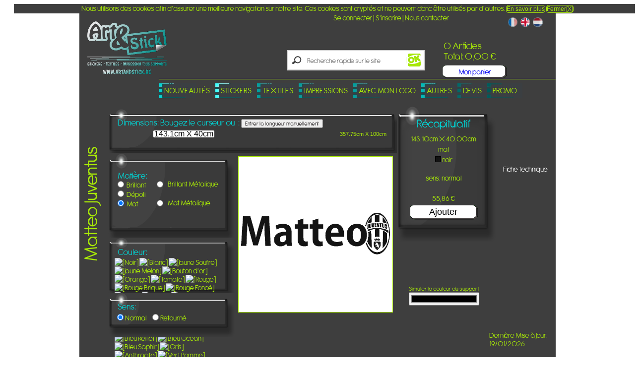

--- FILE ---
content_type: text/html; charset=windows-1252
request_url: https://www.artandstick.be/custom.php5?ref=333736332c20393030303030&n=Matteo+Juventus
body_size: 11103
content:
<!DOCTYPE html>
<html xmlns="http://www.w3.org/1999/xhtml" xml:lang="fr" lang="fr">
<head>
<title>Stickers Matteo Juventus - Art & Stick</title>
<meta name="description" content="Des milliers de stickers muraux décoratifs personnalisables (70 couleurs, ...). Stickers de haute qualité. Fabrication en Belgique<br>" /> 
<meta name="keywords" content="boy, garcon, foot, football, juventus, matteo, prenom, perdu, autocollant, sticker, wallsticker, adaptable, modifiable, personnalisable, personnalisation, sur-mesure,  stickers, sticker, Stickers Muraux, autocollant, autocollants, adhésifs, adhésif, Sticker mural, Wall stickers, décoration murale,  stickers enfants, stickers cuisine, stickers salle de bain, stickers malin, stikers, lettrage, tuning, stencil, pochoir, decoration, sur mesure,scrapastrophe,devis gratuit, carterie, Loisirs créatifs, Design, Cadre, Craft " /> 
<meta name="author" lang="fr" content="Art&amp;Stick" />
<meta name="Reply-to" content="info@artandstick.be" />
<meta name="Robots" content="All" /> 
<meta name="Revisit-after" content="10" />
<meta http-equiv="Content-Type" content="text/html; charset=windows-1252" />
<meta name="Updowner-verification" content="b2d44a639383789335c6f2399331e0d4" />
<meta name="wot-verification" content="62abef8af5336027fc8e"/>
<link rel="shortcut icon" type="image/x-icon"  href="favicon.ico" />
<link rel="apple-touch-icon" sizes="120x120" href="/apple-touch-icon-120x120-precomposed.png" />
<link rel="apple-touch-icon" sizes="152x152" href="/apple-touch-icon-152x152-precomposed.png" />
<link rel="stylesheet" href="\asfont.css" type="text/css" media="screen" /><!-- Mozilla/5.0 (Macintosh; Intel Mac OS X 10_15_7) AppleWebKit/537.36 (KHTML, like Gecko) Chrome/131.0.0.0 Safari/537.36; ClaudeBot/1.0; +claudebot@anthropic.com) -->
<!-- Chrome -->
<link rel="stylesheet" href="as.css?dbq" type="text/css" media="screen" /><link type="text/css" href="/slider/css/skitter.styles.css" media="all" rel="stylesheet" />
<!-- Meta Pixel Code -->
<script>
!function(f,b,e,v,n,t,s)
{if(f.fbq)return;n=f.fbq=function(){n.callMethod?
n.callMethod.apply(n,arguments):n.queue.push(arguments)};
if(!f._fbq)f._fbq=n;n.push=n;n.loaded=!0;n.version='2.0';
n.queue=[];t=b.createElement(e);t.async=!0;
t.src=v;s=b.getElementsByTagName(e)[0];
s.parentNode.insertBefore(t,s)}(window, document,'script',
'https://connect.facebook.net/en_US/fbevents.js');
fbq('init', '851144639660170');
fbq('track', 'PageView');
</script>
<noscript><img height="1" width="1" style="display:none"
src="https://www.facebook.com/tr?id=851144639660170&ev=PageView&noscript=1"
/></noscript>
<!-- End Meta Pixel Code -->
</head><script  type="text/javascript" src="js/jquery-1.7.1.js"></script>
<script  type="text/javascript" src="js/jshashtable-2.1_src.js"></script>
<script  type="text/javascript" src="js/jquery.numberformatter-1.2.3.js"></script>
<script  type="text/javascript" src="js/tmpl.js"></script>
<script  type="text/javascript" src="js/jquery.dependClass-0.1.js"></script>
<script  type="text/javascript" src="js/draggable-0.1.js"></script>
<script type="text/javascript" src="js/jquery.slider.js"></script>


<script  type="text/javascript" src="/slideShow.js?17" ></script>
<script async type="text/javascript" src="/calendarDateInput.js" ></script>
<script async type="text/javascript" src="/image.js" ></script>
<script async type="text/javascript" src="artandstick2.js?dbq" ></script>
<script type="text/JavaScript" src="/slider.js" ></script>
<script async  type="text/JavaScript" src="/ModalPopups.js" ></script>
<!--[if lt IE 9]><script async src="https://html5shiv.googlecode.com/svn/trunk/html5.js"></script><script async type="text/javascript" src="/selectivizr.js"></script><![endif]--><script type="text/javascript">
var _gaq = _gaq || [];
_gaq.push(['_setAccount', 'UA-27365405-1']);
_gaq.push(['_setDomainName', 'artandstick.be']);
_gaq.push(['_setAllowLinker', true]);
_gaq.push(['_trackPageview']);
(function() {
	var ga = document.createElement('script'); ga.type = 'text/javascript'; ga.async = true;
    ga.src = ('https:' == document.location.protocol ? 'https://ssl' : 'http://www') + '.google-analytics.com/ga.js';
    var s = document.getElementsByTagName('script')[0]; s.parentNode.insertBefore(ga, s);
  })();
</script>
<!-- Global site tag (gtag.js) - Google Analytics -->
<script async src="https://www.googletagmanager.com/gtag/js?id=G-E6EWV440GR"></script>
<script>
	window.dataLayer = window.dataLayer || [];
	function gtag(){dataLayer.push(arguments);}
	gtag('js', new Date());
	gtag('config', 'G-E6EWV440GR');
</script>
<script src="https://apis.google.com/js/platform.js" async defer>
</script>
<script type="text/javascript">
	function noRightClick(){
		return false;
	}
</script>



<body ><div id="warncookies">
Nous utilisons des cookies afin d'assurer une meilleure navigation sur notre site. Ces cookies sont cryptés et ne peuvent donc être utilisés par d'autres.
<a class="small_internal_button" onclick="javascript:AS_knowMoreCookieFR();" href=".">En savoir plus</a>
<a class="small_internal_button" onclick="javascript:AS_setCookie('artandstick_cookies_warning_shown', '1', '5000');document.getElementById('warncookies').style.display = 'none';" href=".">Fermer[X]</a>
</div>
<script type="text/javascript">
<!-- ++EASTER__2022++ -->
<!-- ?x?  -->
<!-- ?xx? 1 -->
<!-- ?xx? 2 -->
<!-- ?xx? 3 -->
<!-- ?xx? 6 -->
<!-- ?xx? 10 -->
showPromo2();


document.documentElement.oncontextmenu=noRightClick;
</script>

<div id="fb-root"></div>
<script async defer crossorigin="anonymous" src="https://connect.facebook.net/fr_FR/sdk.js#xfbml=1&version=v3.2"></script>

<div id="extraspan"><span id="EXTRA"> &nbsp;</span></div>
<div id="mainas">
<div id="mainlogo">
<a href="index.php5">
<img src="AS2022-300.gif" alt="Logo Art&amp;Stick - Stickers"/>
</a>
</div>
<div id="mainsearch">
</div>
<div id="maintitle">
</div>
<div id="menu-as"><div id="gkMainMenu"><nav class="gkMenu"><ul class="gkmenu level0"><li  class=" haschild" id="menunouveautes"><a href="wshop.php5?cat=17&amp;catn=Nouveautes"  class=" haschild menunouveautes" id="menu0" title="Nouveautés">Nouveautés</a></li><li  class=" haschild" id="menustickersT"><a href="#"  class=" haschild menustickersT" id="menu1" title="Stickers">Stickers</a><div class="childcontent"><div class="childcontent-inner"><div class="gkcol  first"><ul class="gkmenu level1"><li  class="first group"><div class="group"><header class="menustickersT"><a href="#"  class=" first group menustickersT" id="menu1_0" title="Par thème">Par thème</a></header><div class="gk-group-content"><ul class="gkmenu level1"><li  class="first"><a href="bytheme?ID=14"  class=" first" id="menu425" title="Prénom">Prénom</a><div class="childcontent_x"><div class="childcontent-inner"><div class="gkcol first"><ul class="gkmenu level1"><li class="first group"><div class="group"><div class="gk-group-content"><ul class="gkmenu level1"><li  class="first"><a href="bytheme?ID=140066"  class=" first" id="menu426" title="Graffiti">Graffiti</a></li><li><a href="bytheme?ID=140067"  class=" first" id="menu427" title="Papillons">Papillons</a></li><li><a href="bytheme?ID=140068"  class=" first" id="menu428" title="Cartoon">Cartoon</a></li><li><a href="bytheme?ID=140069"  class=" first" id="menu429" title="Sport">Sport</a></li><li><a href="bytheme?ID=140070"  class=" first" id="menu430" title="Animaux">Animaux</a></li><li><a href="bytheme?ID=140072"  class=" first" id="menu431" title="Script">Script</a></li><li><a href="bytheme?ID=140079"  class=" first" id="menu432" title="Musique">Musique</a></li><li><a href="bytheme?ID=140090"  class=" first" id="menu433" title="Ville">Ville</a></li><li><a href="bytheme?ID=140091"  class=" first" id="menu434" title="Ethimologie">Ethimologie</a></li><li><a href="bytheme?ID=140071"  class=" first" id="menu435" title="Autre">Autre</a></li></ul></div></div></li></ul></div></div></div></li><li><a href="bytheme?ID=16"  class=" first" id="menu436" title="Autour du monde">Autour du monde</a><div class="childcontent_x"><div class="childcontent-inner"><div class="gkcol first"><ul class="gkmenu level1"><li class="first group"><div class="group"><div class="gk-group-content"><ul class="gkmenu level1"><li  class="first"><a href="bytheme?ID=160017"  class=" first" id="menu437" title="Londres">Londres</a></li><li><a href="bytheme?ID=160018"  class=" first" id="menu438" title="New York">New York</a></li><li><a href="bytheme?ID=160019"  class=" first" id="menu439" title="Paris">Paris</a></li><li><a href="bytheme?ID=160020"  class=" first" id="menu440" title="Bruxelles">Bruxelles</a></li><li><a href="bytheme?ID=160021"  class=" first" id="menu441" title="Italie">Italie</a></li><li><a href="bytheme?ID=160022"  class=" first" id="menu442" title="Afrique">Afrique</a></li><li><a href="bytheme?ID=160023"  class=" first" id="menu443" title="Asie">Asie</a></li><li><a href="bytheme?ID=160024"  class=" first" id="menu444" title="Autre">Autre</a></li></ul></div></div></li></ul></div></div></div></li><li><a href="bytheme?ID=2"  class=" first" id="menu445" title="Animaux">Animaux</a><div class="childcontent_x"><div class="childcontent-inner"><div class="gkcol first"><ul class="gkmenu level1"><li class="first group"><div class="group"><div class="gk-group-content"><ul class="gkmenu level1"><li  class="first"><a href="bytheme?ID=20001"  class=" first" id="menu446" title="Chevaux">Chevaux</a></li><li><a href="bytheme?ID=20002"  class=" first" id="menu447" title="Chiens">Chiens</a></li><li><a href="bytheme?ID=20003"  class=" first" id="menu448" title="Chats">Chats</a></li><li><a href="bytheme?ID=20004"  class=" first" id="menu449" title="Oiseaux">Oiseaux</a></li><li><a href="bytheme?ID=20025"  class=" first" id="menu450" title="Jungle">Jungle</a></li><li><a href="bytheme?ID=20016"  class=" first" id="menu451" title="Papillons">Papillons</a></li><li><a href="bytheme?ID=20055"  class=" first" id="menu452" title="Aquatique">Aquatique</a></li><li><a href="bytheme?ID=20080"  class=" first" id="menu453" title="Dinosaure">Dinosaure</a></li><li><a href="bytheme?ID=20005"  class=" first" id="menu454" title="Autres">Autres</a></li></ul></div></div></li></ul></div></div></div></li><li><a href="bytheme?ID=3"  class=" first" id="menu455" title="Amour">Amour</a></li><li><a href="bytheme?ID=4"  class=" first" id="menu456" title="Sport">Sport</a><div class="childcontent_x"><div class="childcontent-inner"><div class="gkcol first"><ul class="gkmenu level1"><li class="first group"><div class="group"><div class="gk-group-content"><ul class="gkmenu level1"><li  class="first"><a href="bytheme?ID=40006"  class=" first" id="menu457" title="Football">Football</a></li><li><a href="bytheme?ID=40007"  class=" first" id="menu458" title="Basketball">Basketball</a></li><li><a href="bytheme?ID=40008"  class=" first" id="menu459" title="Tennis">Tennis</a></li><li><a href="bytheme?ID=40009"  class=" first" id="menu460" title="Danse">Danse</a></li><li><a href="bytheme?ID=40026"  class=" first" id="menu461" title="Skate/Surf/Ski">Skate/Surf/Ski</a></li><li><a href="bytheme?ID=40010"  class=" first" id="menu462" title="Autres">Autres</a></li></ul></div></div></li></ul></div></div></div></li><li><a href="bytheme?ID=17"  class=" first" id="menu463" title="Cuisine">Cuisine</a><div class="childcontent_x"><div class="childcontent-inner"><div class="gkcol first"><ul class="gkmenu level1"><li class="first group"><div class="group"><div class="gk-group-content"><ul class="gkmenu level1"><li  class="first"><a href="bytheme?ID=170027"  class=" first" id="menu464" title="Ustensiles">Ustensiles</a></li><li><a href="bytheme?ID=170028"  class=" first" id="menu465" title="Aliments">Aliments</a></li><li><a href="bytheme?ID=170073"  class=" first" id="menu466" title="Boisson">Boisson</a></li><li><a href="bytheme?ID=170075"  class=" first" id="menu467" title="Recette">Recette</a></li><li><a href="bytheme?ID=170029"  class=" first" id="menu468" title="Autre">Autre</a></li></ul></div></div></li></ul></div></div></div></li><li><a href="bytheme?ID=18"  class=" first" id="menu469" title="Musique/Cinéma/jeux">Musique/Cinéma/jeux</a></li><li><a href="bytheme?ID=19"  class=" first" id="menu470" title="Déco">Déco</a><div class="childcontent_x"><div class="childcontent-inner"><div class="gkcol first"><ul class="gkmenu level1"><li class="first group"><div class="group"><div class="gk-group-content"><ul class="gkmenu level1"><li  class="first"><a href="bytheme?ID=190036"  class=" first" id="menu471" title="Luminaire">Luminaire</a></li><li><a href="bytheme?ID=190037"  class=" first" id="menu472" title="Tailleurs">Tailleurs</a></li><li><a href="bytheme?ID=190038"  class=" first" id="menu473" title="Vêtements">Vêtements</a></li><li><a href="bytheme?ID=190039"  class=" first" id="menu474" title="Chaussures">Chaussures</a></li><li><a href="bytheme?ID=190040"  class=" first" id="menu475" title="Girly">Girly</a></li><li><a href="bytheme?ID=190077"  class=" first" id="menu476" title="Pour objet">Pour objet</a></li><li><a href="bytheme?ID=190041"  class=" first" id="menu477" title="Autre">Autre</a></li></ul></div></div></li></ul></div></div></div></li><li><a href="bytheme?ID=13"  class=" first" id="menu478" title="Logo">Logo</a></li><li><a href="bytheme?ID=12"  class=" first" id="menu479" title="Transport">Transport</a><div class="childcontent_x"><div class="childcontent-inner"><div class="gkcol first"><ul class="gkmenu level1"><li class="first group"><div class="group"><div class="gk-group-content"><ul class="gkmenu level1"><li  class="first"><a href="bytheme?ID=120030"  class=" first" id="menu480" title="Voiture">Voiture</a></li><li><a href="bytheme?ID=120031"  class=" first" id="menu481" title="2 roues">2 roues</a></li><li><a href="bytheme?ID=120032"  class=" first" id="menu482" title="Train">Train</a></li><li><a href="bytheme?ID=120033"  class=" first" id="menu483" title="Avion">Avion</a></li><li><a href="bytheme?ID=120034"  class=" first" id="menu484" title="Bateau">Bateau</a></li><li><a href="bytheme?ID=120035"  class=" first" id="menu485" title="Autre">Autre</a></li></ul></div></div></li></ul></div></div></div></li><li><a href="bytheme?ID=6"  class=" first" id="menu486" title="Style">Style</a><div class="childcontent_x"><div class="childcontent-inner"><div class="gkcol first"><ul class="gkmenu level1"><li class="first group"><div class="group"><div class="gk-group-content"><ul class="gkmenu level1"><li  class="first"><a href="bytheme?ID=60089"  class=" first" id="menu487" title="Shabby Chic">Shabby Chic</a></li><li><a href="bytheme?ID=60048"  class=" first" id="menu488" title="Arabesque">Arabesque</a></li><li><a href="bytheme?ID=60042"  class=" first" id="menu489" title="Baroque">Baroque</a></li><li><a href="bytheme?ID=60047"  class=" first" id="menu490" title="Comic Strip/Cartoon">Comic Strip/Cartoon</a></li><li><a href="bytheme?ID=60049"  class=" first" id="menu491" title="Formes">Formes</a></li><li><a href="bytheme?ID=60065"  class=" first" id="menu492" title="Frise">Frise</a></li><li><a href="bytheme?ID=60043"  class=" first" id="menu493" title="Romantique">Romantique</a></li><li><a href="bytheme?ID=60044"  class=" first" id="menu494" title="Tribal">Tribal</a></li><li><a href="bytheme?ID=60045"  class=" first" id="menu495" title="Urbain">Urbain</a></li><li><a href="bytheme?ID=60046"  class=" first" id="menu496" title="Vintage">Vintage</a></li><li><a href="bytheme?ID=60078"  class=" first" id="menu497" title="Design">Design</a></li><li><a href="bytheme?ID=60088"  class=" first" id="menu498" title="Manga">Manga</a></li></ul></div></div></li></ul></div></div></div></li><li><a href="bytheme?ID=20"  class=" first" id="menu499" title="Végétal">Végétal</a><div class="childcontent_x"><div class="childcontent-inner"><div class="gkcol first"><ul class="gkmenu level1"><li class="first group"><div class="group"><div class="gk-group-content"><ul class="gkmenu level1"><li  class="first"><a href="bytheme?ID=200050"  class=" first" id="menu500" title="Arbre">Arbre</a></li><li><a href="bytheme?ID=200081"  class=" first" id="menu501" title="Branche">Branche</a></li><li><a href="bytheme?ID=200051"  class=" first" id="menu502" title="Nature">Nature</a></li><li><a href="bytheme?ID=200052"  class=" first" id="menu503" title="Fleur">Fleur</a></li><li><a href="bytheme?ID=200053"  class=" first" id="menu504" title="Plante">Plante</a></li><li><a href="bytheme?ID=200054"  class=" first" id="menu505" title="Autre">Autre</a></li></ul></div></div></li></ul></div></div></div></li><li><a href="bytheme?ID=21"  class=" first" id="menu506" title="Ado/Fun">Ado/Fun</a></li><li><a href="bytheme?ID=32"  class=" first" id="menu507" title="Personnage">Personnage</a><div class="childcontent_x"><div class="childcontent-inner"><div class="gkcol first"><ul class="gkmenu level1"><li class="first group"><div class="group"><div class="gk-group-content"><ul class="gkmenu level1"><li  class="first"><a href="bytheme?ID=320082"  class=" first" id="menu508" title="Cartoon">Cartoon</a></li><li><a href="bytheme?ID=320083"  class=" first" id="menu509" title="Célébrité">Célébrité</a></li><li><a href="bytheme?ID=320084"  class=" first" id="menu510" title="Imaginaire">Imaginaire</a></li><li><a href="bytheme?ID=320085"  class=" first" id="menu511" title="Jeux Video">Jeux Video</a></li><li><a href="bytheme?ID=320086"  class=" first" id="menu512" title="Autres">Autres</a></li></ul></div></div></li></ul></div></div></div></li><li><a href="bytheme?ID=30"  class=" first" id="menu513" title="Soleil/Astres/Espace">Soleil/Astres/Espace</a></li><li><a href="bytheme?ID=31"  class=" first" id="menu514" title="Féérique">Féérique</a></li><li><a href="bytheme?ID=10"  class=" first" id="menu515" title="Ardoise">Ardoise</a></li><li><a href="bytheme?ID=8"  class=" first" id="menu516" title="Citations/Texte">Citations/Texte</a><div class="childcontent_x"><div class="childcontent-inner"><div class="gkcol first"><ul class="gkmenu level1"><li class="first group"><div class="group"><div class="gk-group-content"><ul class="gkmenu level1"><li  class="first"><a href="bytheme?ID=80056"  class=" first" id="menu517" title="Proverbes">Proverbes</a></li><li><a href="bytheme?ID=80057"  class=" first" id="menu518" title="Texte">Texte</a></li><li><a href="bytheme?ID=80058"  class=" first" id="menu519" title="Panneau">Panneau</a></li><li><a href="bytheme?ID=80074"  class=" first" id="menu520" title="Feng Shui">Feng Shui</a></li><li><a href="bytheme?ID=80076"  class=" first" id="menu521" title="Chansons">Chansons</a></li><li><a href="bytheme?ID=80087"  class=" first" id="menu522" title="Définition">Définition</a></li><li><a href="bytheme?ID=80059"  class=" first" id="menu523" title="Autre">Autre</a></li></ul></div></div></li></ul></div></div></div></li><li><a href="bytheme?ID=27"  class=" first" id="menu524" title="Cartoon">Cartoon</a></li><li><a href="bytheme?ID=28"  class=" first" id="menu525" title="Toise">Toise</a></li><li><a href="bytheme?ID=22"  class=" first" id="menu526" title="Fenêtre/Dépoli">Fenêtre/Dépoli</a></li><li><a href="bytheme?ID=24"  class=" first" id="menu527" title="Cadre">Cadre</a></li><li><a href="bytheme?ID=23"  class=" first" id="menu528" title="Tête de lit">Tête de lit</a></li><li><a href="bytheme?ID=25"  class=" first" id="menu529" title="Evènements">Evènements</a><div class="childcontent_x"><div class="childcontent-inner"><div class="gkcol first"><ul class="gkmenu level1"><li class="first group"><div class="group"><div class="gk-group-content"><ul class="gkmenu level1"><li  class="first"><a href="bytheme?ID=250060"  class=" first" id="menu530" title="Mariage">Mariage</a></li><li><a href="bytheme?ID=250061"  class=" first" id="menu531" title="Grossesse">Grossesse</a></li><li><a href="bytheme?ID=250062"  class=" first" id="menu532" title="Noël">Noël</a></li><li><a href="bytheme?ID=250063"  class=" first" id="menu533" title="Pâques">Pâques</a></li><li><a href="bytheme?ID=250064"  class=" first" id="menu534" title="Autre">Autre</a></li></ul></div></div></li></ul></div></div></div></li><li><a href="bytheme?ID=7"  class=" first" id="menu535" title="Zen">Zen</a></li><li><a href="bytheme?ID=29"  class=" first" id="menu536" title="Geek">Geek</a></li><li><a href="bytheme?ID=33"  class=" first" id="menu537" title="Quand je serai grand">Quand je serai grand</a></li><li><a href="bytheme?ID=26"  class=" first" id="menu538" title="Professionnel">Professionnel</a></li></ul></div></div></li></ul></div><div class="gkcol"><ul class="gkmenu level1"><li  class="first group"><div class="group"><header class="menustickersT"><a href="#"  class=" first group menustickersT" id="menu1_1" title="Par pièce">Par pièce</a></header><div class="gk-group-content"><ul class="gkmenu level1"><li  class="first"><a href="byroom?ID=1"  class=" first" id="menu539" title="Cuisine">Cuisine</a></li><li><a href="byroom?ID=2"  class=" first" id="menu540" title="Salle de bain">Salle de bain</a></li><li><a href="byroom?ID=3"  class=" first" id="menu541" title="Toilettes">Toilettes</a></li><li><a href="byroom?ID=9"  class=" first" id="menu542" title="Buanderie">Buanderie</a></li><li><a href="byroom?ID=4"  class=" first" id="menu543" title="Chambre enfants">Chambre enfants</a></li><li><a href="byroom?ID=14"  class=" first" id="menu544" title="Chambre enfants/Prénom">Chambre enfants/Prénom</a></li><li><a href="byroom?ID=6"  class=" first" id="menu545" title="Chambre Ado">Chambre Ado</a></li><li><a href="byroom?ID=15"  class=" first" id="menu546" title="Chambre Ado/Prénom">Chambre Ado/Prénom</a></li><li><a href="byroom?ID=7"  class=" first" id="menu547" title="Chambre">Chambre</a></li><li><a href="byroom?ID=5"  class=" first" id="menu548" title="Séjour">Séjour</a></li><li><a href="byroom?ID=10"  class=" first" id="menu549" title="Hall">Hall</a></li><li><a href="byroom?ID=11"  class=" first" id="menu550" title="Bureau">Bureau</a></li><li><a href="byroom?ID=16"  class=" first" id="menu551" title="Escaliers">Escaliers</a></li><li><a href="byroom?ID=12"  class=" first" id="menu552" title="Vitrine">Vitrine</a></li><li><a href="byroom?ID=13"  class=" first" id="menu553" title="Objet/Meuble">Objet/Meuble</a></li><li><a href="byroom?ID=17"  class=" first" id="menu554" title="Porte">Porte</a></li><li><a href="byroom?ID=8"  class=" first" id="menu555" title="Auto-Moto">Auto-Moto</a></li></ul></div></div></li></ul></div></div></div></li><li  class=" haschild" id="menukdo"><a href="#"  class=" haschild menukdo" id="menu2" title="Textiles">Textiles</a><div class="childcontent"><div class="childcontent-inner"><div class="gkcol  first"><ul class="gkmenu level1"><li  class="first group"><div class="group"><header class="menukdo"><a href="#"  class=" first group menukdo" id="menu2_0" title="Textiles">Textiles</a></header><div class="gk-group-content"><ul class="gkmenu level1"><li  class="first"><a href="wshop.php5?cat=1005&amp;catn=Casquettes"  class=" first" id="menu556" title="Casquettes">Casquettes</a></li><li><a href="wshop.php5?cat=32&amp;catn=T-Shirts"  class=" first" id="menu557" title="T-Shirts">T-Shirts</a></li><li><a href="wshop.php5?cat=1006&amp;catn=Sweats Crew Neck"  class=" first" id="menu558" title="Sweats Crew Neck">Sweats Crew Neck</a></li><li><a href="wshop.php5?cat=37&amp;catn=Sweat Triangle"  class=" first" id="menu559" title="Sweats "Triangle"">Sweats "Triangle"</a></li><li><a href="wshop.php5?cat=38&amp;catn=Sweats Capuche Bicolor"  class=" first" id="menu560" title="Sweats Capuche Bicolor">Sweats Capuche Bicolor</a></li><li><a href="wshop.php5?cat=35&amp;catn=Tabliers"  class=" first" id="menu561" title="Tabliers">Tabliers</a></li><li><a href="wshop.php5?cat=39&amp;catn=Sacs Shopping"  class=" first" id="menu562" title="Sacs Shopping">Sacs Shopping</a></li><li><a href="wshop.php5?cat=36&amp;catn=Sacs Marine"  class=" first" id="menu563" title="Sacs Marine">Sacs Marine</a></li><li><a href="textilefr.php5"  class=" first" id="menu564" title="Autres">Autres</a></li></ul></div></div></li></ul></div><div class="gkcol"><ul class="gkmenu level1"><li  class="first group"><div class="group"><header class="menukdo"><a href="#"  class=" first group menukdo" id="menu2_1" title="Catalogues">Catalogues</a></header><div class="gk-group-content"><ul class="gkmenu level1"><li  class="first"><a href="http://sports.artandstick.be"  class=" first" id="menu565" title="Sports" target="_blank">Sports</a></li><li><a href="http://tshirts.artandstick.be"  class=" first" id="menu566" title="T-Shirts" target="_blank">T-Shirts</a></li><li><a href="http://polos.artandstick.be"  class=" first" id="menu567" title="Polos" target="_blank">Polos</a></li><li><a href="http://sweats.artandstick.be"  class=" first" id="menu568" title="Sweats" target="_blank">Sweats</a></li><li><a href="http://polaires.artandstick.be"  class=" first" id="menu569" title="Polaires & Softshells" target="_blank">Polaires & Softshells</a></li><li><a href="http://vestes.artandstick.be"  class=" first" id="menu570" title="Vestes et Bodywarmer" target="_blank">Vestes et Bodywarmer</a></li><li><a href="http://chemises.artandstick.be"  class=" first" id="menu571" title="Chemises, Pull & cravates" target="_blank">Chemises, Pull & cravates</a></li><li><a href="http://costumes.artandstick.be"  class=" first" id="menu572" title="Costumes et Pantalons" target="_blank">Costumes et Pantalons</a></li><li><a href="http://workwear.artandstick.be"  class=" first" id="menu573" title="Workwears" target="_blank">Workwears</a></li><li><a href="http://prowear.artandstick.be"  class=" first" id="menu574" title="Pro (Cuisine, esthétique, ...)" target="_blank">Pro (Cuisine, esthétique, ...)</a></li><li><a href="http://bebes.artandstick.be"  class=" first" id="menu575" title="Enfants et Bébés" target="_blank">Enfants et Bébés</a></li><li><a href="http://casquettes.artandstick.be"  class=" first" id="menu576" title="Casquettes, Bonnets et Accessoires" target="_blank">Casquettes, Bonnets et Accessoires</a></li><li><a href="http://bagages.artandstick.be"  class=" first" id="menu577" title="Bagagerie et Accessoires" target="_blank">Bagagerie et Accessoires</a></li><li><a href="http://textiles.artandstick.be"  class=" first" id="menu578" title="Complet" target="_blank">Complet</a></li></ul></div></div></li></ul></div></div></div></li><li  class=" haschild" id="menukdo"><a href="#"  class=" haschild menukdo" id="menu3" title="Impressions">Impressions</a><div class="childcontent"><div class="childcontent-inner"><div class="gkcol  first"><ul class="gkmenu level1"><li  class="first group"><div class="group"><header class="menukdo"><a href="#"  class=" first group menukdo" id="menu3_0" title="Grands formats">Grands formats</a></header><div class="gk-group-content"><ul class="gkmenu level1"><li  class="first"><a href="wshop.php5?cat=40&amp;catn=Photobooth"  class=" first" id="menu579" title="Photobooth">Photobooth</a></li><li><a href="wshop.php5?cat=41&amp;catn=Panneaux"  class=" first" id="menu580" title="Panneaux">Panneaux</a></li><li><a href="wshop.php5?cat=42&amp;catn=Toiles"  class=" first" id="menu581" title="Toiles">Toiles</a></li><li><a href="wshop.php5?cat=43&amp&amp;catn=Affiches"  class=" first" id="menu582" title="Affiches">Affiches</a></li><li><a href="wshop.php5?cat=44&amp;catn=Roll up's"  class=" first" id="menu583" title="Roll up's">Roll up's</a></li><li><a href="wshop.php5?cat=45&amp;catn=Bâches"  class=" first" id="menu584" title="Bâches">Bâches</a></li><li><a href="wshop.php5?cat=55&amp;catn=Drapeaux"  class=" first" id="menu585" title="Drapeaux">Drapeaux</a></li><li><a href="wshop.php5?cat=58&amp;catn=Papier peint"  class=" first" id="menu586" title="Papier peint">Papier peint</a></li></ul></div></div></li></ul></div><div class="gkcol"><ul class="gkmenu level1"><li  class="first group"><div class="group"><header class="menukdo"><a href="#"  class=" first group menukdo" id="menu3_1" title="Petits formats">Petits formats</a></header><div class="gk-group-content"><ul class="gkmenu level1"><li  class="first"><a href="wshop.php5?cat=53&amp;catn=Etiquettes autocollante"  class=" first" id="menu587" title="Etiquettes autocollante">Etiquettes autocollante</a></li><li><a href="wshop.php5?cat=46&amp;catn=Flyers"  class=" first" id="menu588" title="Flyers">Flyers</a></li><li><a href="wshop.php5?cat=49&amp;catn=Cartes de visite"  class=" first" id="menu589" title="Cartes de visite">Cartes de visite</a></li><li><a href="wshop.php5?cat=47&amp;catn=Calendriers"  class=" first" id="menu590" title="Calendriers">Calendriers</a></li><li><a href="wshop.php5?cat=52&amp;catn=Dépliants"  class=" first" id="menu591" title="Dépliants">Dépliants</a></li><li><a href="wshop.php5?cat=50&amp;catn=Brochures"  class=" first" id="menu592" title="Brochures">Brochures</a></li><li><a href="wshop.php5?cat=54&amp;catn=Catalogues"  class=" first" id="menu593" title="Catalogues">Catalogues</a></li><li><a href="wshop.php5?cat=51&amp;catn=Papier à lettre"  class=" first" id="menu594" title="Papier à lettre">Papier à lettre</a></li><li><a href="wshop.php5?cat=56&amp;catn=Bloc-notes"  class=" first" id="menu595" title="Bloc-notes">Bloc-notes</a></li><li><a href="wshop.php5?cat=57&amp;catn=Post-it's"  class=" first" id="menu596" title="Post-it's">Post-it's</a></li><li><a href="wshop.php5?cat=60&amp;catn=Tickets d'entrée"  class=" first" id="menu597" title="Tickets d'entrée">Tickets d'entrée</a></li></ul></div></div></li></ul></div><div class="gkcol"><ul class="gkmenu level1"><li  class="first group"><div class="group"><header class="menukdo"><a href="#"  class=" first group menukdo" id="menu3_2" title="Horeca">Horeca</a></header><div class="gk-group-content"><ul class="gkmenu level1"><li  class="first"><a href="wshop.php5?cat=63&amp;catn=Set de table"  class=" first" id="menu598" title="Set de table">Set de table</a></li><li><a href="wshop.php5?cat=64&amp;catn=Menu"  class=" first" id="menu599" title="Menu">Menu</a></li><li><a href="wshop.php5?cat=65&amp;catn=Sous-verre"  class=" first" id="menu600" title="Sous-verre">Sous-verre</a></li><li><a href="wshop.php5?cat=66&amp;catn=Présentoir de table"  class=" first" id="menu601" title="Présentoir de table">Présentoir de table</a></li><li><a href="wshop.php5?cat=67&amp;catn=Présentoir de rue"  class=" first" id="menu602" title="Présentoir de rue">Présentoir de rue</a></li><li><a href="wshop.php5?cat=68&amp;catn=Boites à frites"  class=" first" id="menu603" title="Boites à frites">Boites à frites</a></li><li><a href="wshop.php5?cat=69&amp;catn=Boites à Popcorn"  class=" first" id="menu604" title="Boites à Popcorn">Boites à Popcorn</a></li><li><a href="wshop.php5?cat=70&amp;catn=Boites à Patisserie"  class=" first" id="menu605" title="Boites à Patisserie">Boites à Patisserie</a></li><li><a href="wshop.php5?cat=71&amp;catn=Gobelets"  class=" first" id="menu606" title="Gobelets">Gobelets</a></li><li><a href="wshop.php5?cat=72&amp;catn=Bracelets"  class=" first" id="menu607" title="Bracelets">Bracelets</a></li><li><a href="wshop.php5?cat=73&amp;catn=Collerettes pour bouteille"  class=" first" id="menu608" title="Collerettes pour bouteille">Collerettes pour bouteille</a></li><li><a href="wshop.php5?cat=74&amp;catn=Accroches porte"  class=" first" id="menu609" title="Accroches porte">Accroches porte</a></li></ul></div></div></li></ul></div><div class="gkcol"><ul class="gkmenu level1"><li  class="first group"><div class="group"><header class="menukdo"><a href="#"  class=" first group menukdo" id="menu3_3" title="Goodies">Goodies</a></header></div></li></ul></div></div></div></li><li  class=" haschild" id="menukdo"><a href="#"  class=" haschild menukdo" id="menu4" title="Avec mon logo">Avec mon logo</a><div class="childcontent"><div class="childcontent-inner"><div class="gkcol  first"><ul class="gkmenu level1"><li  class="first group"><div class="group"><header class="menukdo"><a href="wlogo"  class=" first group menukdo" id="menu4_0" title="Textiles">Textiles</a></header></div></li></ul></div><div class="gkcol"><ul class="gkmenu level1"><li  class="first group"><div class="group"><header class="menukdo"><a href="wlogoPrint"  class=" first group menukdo" id="menu4_1" title="Impressions">Impressions</a></header></div></li></ul></div></div></div></li><li  class=" haschild" id="menudivers"><a href="wshop.php5?cat=13&amp;catn=Autres"  class=" haschild menudivers" id="menu5" title="Autres">Autres</a><div class="childcontent"><div class="childcontent-inner"><div class="gkcol  first"><ul class="gkmenu level1"><li  class="first group"><div class="group"><header class="menudivers"><a href="#"  class=" first group menudivers" id="menu5_0" title="&nbsp;">&nbsp;</a></header><div class="gk-group-content"><ul class="gkmenu level1"><li  class="first"><a href="wshop.php5?cat=13&amp;catn=Divers"  class=" first" id="menu610" title="Divers">Divers</a></li><li><a href="wshop.php5?cat=27&amp;catn=Cheques-Cadeau"  class=" first" id="menu611" title="Chèques Cadeau">Chèques Cadeau</a></li></ul></div></div></li></ul></div></div></div></li><li  class=" haschild" id="menudevis"><a href="estimate?ref=333736332c20393030303030&amp;id="  class=" haschild menudevis" id="menu6" title="Devis">Devis</a></li><li  class=" haschild" id="menupromo"><a href="bypromo"  class=" haschild menupromo" id="menu7" title="PROMO">PROMO</a></li></ul></nav></div></div>
<!-- URL =  /custom.php5?ref=333736332c20393030303030&amp;n=Matteo+Juventus--><br>
<!-- URL =  /custom.php5?ref=333736332c20393030303030&amp;n=Matteo+Juventus--><br>
<!-- URL =  /custom.php5?ref=333736332c20393030303030&amp;n=Matteo+Juventus--><br>
<!-- URL =  /custom.php5?ref=333736332c20393030303030&amp;n=Matteo+Juventus--><br>
<!-- ******NEW URL ******--><div id="languagemenu">
<a href="/custom.php5?ref=333736332c20393030303030&amp;n=Matteo+Juventus&lang=fr"><img src="FR.png" alt="FR"></a>
&nbsp;
<a href="/custom.php5?ref=333736332c20393030303030&amp;n=Matteo+Juventus&lang=en"><img src="EN.png" alt="EN"></a>
&nbsp;
<a href="/custom.php5?ref=333736332c20393030303030&amp;n=Matteo+Juventus&lang=nl"><img src="NL.png" alt="NL"></a>
</div>
<div id="searchbar">
<form method="get" action="wsearch">
<input type="hidden" value="search" name="action"/>
<input title="Recherche rapide sur le site" type="text" placeholder="Recherche rapide sur le site" id="search_query" name="search_query"/>
<input title="OK Button" type="image" src="/OK.gif" alt="OK button" />
</form>
</div>
<div id="lastupdatebar2">
<div id="lastupdatetext">
Dernière Mise à Jour:
</div>
<div id="lastupdatedate">
19/01/2026
</div>
</div>
<div id="BASKETNOTE">
<p id="basket_no_product" class="basket_product">0 Articles
</p>
<p id="exp_prices" class="basket_price">
<span class="left">Total:</span>
<span id="total" class="price_total">0,00 &euro;</span>
<br/>
</p>
<p id="basket_buttons">
<a href="order2.php5" class="leftarrowbasket" title="Voir mon panier">Mon panier</a>
</p>
</div>
<div id="myaccount"><a href="login.php5">Se connecter</a>&nbsp;|&nbsp;<a href="inscription.php5">S'inscrire</a>&nbsp;|&nbsp;<a href="contact.php5">Nous contacter</a></div>
<div id="custom">
<div id="objectTitle">
Matteo Juventus
</div>
<input type="hidden" name="OBJID" id="OBJID" value="3763"/>
<div id="customOptions">
<div id="customDimension">
<div id="customDimTitle">
Dimensions: Bougez le curseur ou &nbsp;:
<button onclick="document.getElementById('slide_').style.display = 'none';document.getElementById('customDimTitle').textContent='Entrez la largeur (de gauche à droite)  (min=71.55cm, Max=357.75cm)'; document.getElementById('dim_').style.display = '';">Entrer la longueur manuellement</button>
</div >
<div id="customDimSlider">
<input type="hidden" name="sizewidth"  id="sizewidth" value="143.10">
<input type="hidden" name="sizeheight"  id="sizeheight" value="40.00">
   <div class="layout">
    <div class="layout-slider" id="dim_" style="display: none;">
     Largeur: <input type="number" align="right" min="71.55" max ="357.75" step ="0.1" id="inputdim"  onchange="w=parseFloat(this.value).toFixed(2); if (w < 71.55){w=71.55;}if (w>357.75){w=357.75;} if (isNaN(w)){w=71.55;} refresh(w);calc(w);" onkeyup="w=parseFloat(this.value).toFixed(2); if (w < 71.55){w=71.55;}if (w>357.75){w=357.75;} if (isNaN(w)){w=71.55;} refresh(w);calc(w);" value="143.10"> cm
    </div >
    <div class="layout-slider" id="slide_">
     <input id="SliderSingle" type="slider" name="price" value="143.10" />
    </div >
    <script type="text/javascript" charset="utf-8">
     jQuery("#SliderSingle").slider({ from: 71.55, to: 357.75, step: 0.1, round: 2, 
									   format: { format: '#0.#0', locale: 'fr' }, dimension: '', skin: 'plastic',
									   calculate: function(value){return (calc(value));}, callback: function(value){refresh(value);} });
	  function refresh(v){
       var coef=27.952480782669;
		var w=document.getElementById("sizewidth");
		var h=document.getElementById("sizeheight");
       var v2=Math.round(v*coef)/100;
		w.value=(v);
		h.value=(v2);
       refreshPrice('SALESPRICE', 'MATERIAL', 3763, 'sizewidth', 'sizeheight');
       refreshRecap('');
	  }
	  function calc(v){
       var coef=27.952480782669;
       var v2=Math.round(v*coef)/100;
		return v+'cm X '+v2+'cm';
	  }
    </script>
   </div >
</div >
</div >
<div id="customMats">
<div id="customMatsTitle">
Matière:
</div>
<div id="customMatsList">
<input type="radio" name="MATERIAL" id="MATERIAL_0" value="3" onclick="showColorGroup(0);customizeImage('CUSTOMIMAGE',3763,'COLORID1',2,'');refreshPrice('SALESPRICE', 'MATERIAL', 3763, 'sizewidth', 'sizeheight')"/>
Brillant&nbsp;
<input type="radio" class="metal" name="MATERIAL" id="MATERIAL_1" value="14" onclick="showColorGroup(1);customizeImage('CUSTOMIMAGE',3763,'COLORID1',42,'');refreshPrice('SALESPRICE', 'MATERIAL', 3763, 'sizewidth', 'sizeheight')"/>
<span id="metalspan">Brillant Métalique</span>
<br />
<input type="radio" name="MATERIAL" id="MATERIAL_2" value="11" onclick="showColorGroup(2);customizeImage('CUSTOMIMAGE',3763,'COLORID1',38,'');refreshPrice('SALESPRICE', 'MATERIAL', 3763, 'sizewidth', 'sizeheight')"/>
Dépoli&nbsp;
<br />
<input type="radio" name="MATERIAL" id="MATERIAL_3" value="2" checked onclick="showColorGroup(3);customizeImage('CUSTOMIMAGE',3763,'COLORID1',2,'');refreshPrice('SALESPRICE', 'MATERIAL', 3763, 'sizewidth', 'sizeheight')"/>
Mat&nbsp;
<input type="radio" class="metal" name="MATERIAL" id="MATERIAL_4" value="13" onclick="showColorGroup(4);customizeImage('CUSTOMIMAGE',3763,'COLORID1',42,'');refreshPrice('SALESPRICE', 'MATERIAL', 3763, 'sizewidth', 'sizeheight')"/>
<span id="metalspan">Mat Métalique</span>
<br />
</div >
</div >
<div class="customColors1" id="COLOR_0_1">
<div id="customColorsTitle">
Couleur:
</div >
<div id="customColorsList">
<img alt="[Noir]" src="/color/20_20_20.jpg"
				onclick="customizeImage('CUSTOMIMAGE',3763,'COLORID1',2,'' );refreshPrice('SALESPRICE', 'MATERIAL', 3763, 'sizewidth', 'sizeheight')" 
/>
<img alt="[Blanc]" src="/color/243_243_243.jpg"
				onclick="customizeImage('CUSTOMIMAGE',3763,'COLORID1',4,'' );refreshPrice('SALESPRICE', 'MATERIAL', 3763, 'sizewidth', 'sizeheight')" 
/>
<img alt="[Jaune Soufre]" src="/color/244_233_108.jpg"
				onclick="customizeImage('CUSTOMIMAGE',3763,'COLORID1',9,'' );refreshPrice('SALESPRICE', 'MATERIAL', 3763, 'sizewidth', 'sizeheight')" 
/>
<img alt="[Jaune Melon]" src="/color/233_178_76.jpg"
				onclick="customizeImage('CUSTOMIMAGE',3763,'COLORID1',11,'' );refreshPrice('SALESPRICE', 'MATERIAL', 3763, 'sizewidth', 'sizeheight')" 
/>
<img alt="[Bouton d'or]" src="/color/239_165_75.jpg"
				onclick="customizeImage('CUSTOMIMAGE',3763,'COLORID1',5,'' );refreshPrice('SALESPRICE', 'MATERIAL', 3763, 'sizewidth', 'sizeheight')" 
/>
<img alt="[Orange]" src="/color/232_82_52.jpg"
				onclick="customizeImage('CUSTOMIMAGE',3763,'COLORID1',12,'' );refreshPrice('SALESPRICE', 'MATERIAL', 3763, 'sizewidth', 'sizeheight')" 
/>
<img alt="[Orange Foncé]" src="/color/220_66_48.jpg"
				onclick="customizeImage('CUSTOMIMAGE',3763,'COLORID1',35,'' );refreshPrice('SALESPRICE', 'MATERIAL', 3763, 'sizewidth', 'sizeheight')" 
/>
<img alt="[Tomate]" src="/color/218_68_49.jpg"
				onclick="customizeImage('CUSTOMIMAGE',3763,'COLORID1',3,'' );refreshPrice('SALESPRICE', 'MATERIAL', 3763, 'sizewidth', 'sizeheight')" 
/>
<img alt="[Rouge]" src="/color/200_53_52.jpg"
				onclick="customizeImage('CUSTOMIMAGE',3763,'COLORID1',13,'' );refreshPrice('SALESPRICE', 'MATERIAL', 3763, 'sizewidth', 'sizeheight')" 
/>
<img alt="[Rouge Foncé]" src="/color/193_50_53.jpg"
				onclick="customizeImage('CUSTOMIMAGE',3763,'COLORID1',15,'' );refreshPrice('SALESPRICE', 'MATERIAL', 3763, 'sizewidth', 'sizeheight')" 
/>
<img alt="[Rose]" src="/color/223_93_133.jpg"
				onclick="customizeImage('CUSTOMIMAGE',3763,'COLORID1',17,'' );refreshPrice('SALESPRICE', 'MATERIAL', 3763, 'sizewidth', 'sizeheight')" 
/>
<img alt="[Fushia]" src="/color/222_32_90.jpg"
				onclick="customizeImage('CUSTOMIMAGE',3763,'COLORID1',40,'' );refreshPrice('SALESPRICE', 'MATERIAL', 3763, 'sizewidth', 'sizeheight')" 
/>
<img alt="[Mauve]" src="/color/134_64_127.jpg"
				onclick="customizeImage('CUSTOMIMAGE',3763,'COLORID1',44,'' );refreshPrice('SALESPRICE', 'MATERIAL', 3763, 'sizewidth', 'sizeheight')" 
/>
<img alt="[Violet]" src="/color/160_68_97.jpg"
				onclick="customizeImage('CUSTOMIMAGE',3763,'COLORID1',19,'' );refreshPrice('SALESPRICE', 'MATERIAL', 3763, 'sizewidth', 'sizeheight')" 
/>
<img alt="[Lie de Vin]" src="/color/99_38_41.jpg"
				onclick="customizeImage('CUSTOMIMAGE',3763,'COLORID1',16,'' );refreshPrice('SALESPRICE', 'MATERIAL', 3763, 'sizewidth', 'sizeheight')" 
/>
<img alt="[Beige]" src="/color/225_196_162.jpg"
				onclick="customizeImage('CUSTOMIMAGE',3763,'COLORID1',6,'' );refreshPrice('SALESPRICE', 'MATERIAL', 3763, 'sizewidth', 'sizeheight')" 
/>
<img alt="[Marron]" src="/color/72_46_41.jpg"
				onclick="customizeImage('CUSTOMIMAGE',3763,'COLORID1',18,'' );refreshPrice('SALESPRICE', 'MATERIAL', 3763, 'sizewidth', 'sizeheight')" 
/>
<img alt="[Pétrol]" src="/color/40_103_118.jpg"
				onclick="customizeImage('CUSTOMIMAGE',3763,'COLORID1',34,'' );refreshPrice('SALESPRICE', 'MATERIAL', 3763, 'sizewidth', 'sizeheight')" 
/>
<img alt="[Turquoise]" src="/color/65_161_158.jpg"
				onclick="customizeImage('CUSTOMIMAGE',3763,'COLORID1',29,'' );refreshPrice('SALESPRICE', 'MATERIAL', 3763, 'sizewidth', 'sizeheight')" 
/>
<img alt="[Bleu Clair]" src="/color/106_173_219.jpg"
				onclick="customizeImage('CUSTOMIMAGE',3763,'COLORID1',21,'' );refreshPrice('SALESPRICE', 'MATERIAL', 3763, 'sizewidth', 'sizeheight')" 
/>
<img alt="[Bleu  Crémeux]" src="/color/70_142_201.jpg"
				onclick="customizeImage('CUSTOMIMAGE',3763,'COLORID1',22,'' );refreshPrice('SALESPRICE', 'MATERIAL', 3763, 'sizewidth', 'sizeheight')" 
/>
<img alt="[Bleu Ciel]" src="/color/51_108_166.jpg"
				onclick="customizeImage('CUSTOMIMAGE',3763,'COLORID1',23,'' );refreshPrice('SALESPRICE', 'MATERIAL', 3763, 'sizewidth', 'sizeheight')" 
/>
<img alt="[Bleu Signal]" src="/color/43_81_134.jpg"
				onclick="customizeImage('CUSTOMIMAGE',3763,'COLORID1',24,'' );refreshPrice('SALESPRICE', 'MATERIAL', 3763, 'sizewidth', 'sizeheight')" 
/>
<img alt="[Bleu Reflet]" src="/color/55_82_167.jpg"
				onclick="customizeImage('CUSTOMIMAGE',3763,'COLORID1',26,'' );refreshPrice('SALESPRICE', 'MATERIAL', 3763, 'sizewidth', 'sizeheight')" 
/>
<img alt="[Bleu Océan]" src="/color/50_58_110.jpg"
				onclick="customizeImage('CUSTOMIMAGE',3763,'COLORID1',27,'' );refreshPrice('SALESPRICE', 'MATERIAL', 3763, 'sizewidth', 'sizeheight')" 
/>
<img alt="[Bleu Saphir]" src="/color/53_67_92.jpg"
				onclick="customizeImage('CUSTOMIMAGE',3763,'COLORID1',28,'' );refreshPrice('SALESPRICE', 'MATERIAL', 3763, 'sizewidth', 'sizeheight')" 
/>
<img alt="[Gris]" src="/color/140_143_143.jpg"
				onclick="customizeImage('CUSTOMIMAGE',3763,'COLORID1',8,'' );refreshPrice('SALESPRICE', 'MATERIAL', 3763, 'sizewidth', 'sizeheight')" 
/>
<img alt="[Anthracite]" src="/color/72_77_68.jpg"
				onclick="customizeImage('CUSTOMIMAGE',3763,'COLORID1',7,'' );refreshPrice('SALESPRICE', 'MATERIAL', 3763, 'sizewidth', 'sizeheight')" 
/>
<img alt="[Vert Pomme]" src="/color/135_217_92.jpg"
				onclick="customizeImage('CUSTOMIMAGE',3763,'COLORID1',30,'' );refreshPrice('SALESPRICE', 'MATERIAL', 3763, 'sizewidth', 'sizeheight')" 
/>
<img alt="[Vert Pré]" src="/color/34_107_70.jpg"
				onclick="customizeImage('CUSTOMIMAGE',3763,'COLORID1',31,'' );refreshPrice('SALESPRICE', 'MATERIAL', 3763, 'sizewidth', 'sizeheight')" 
/>
<img alt="[Vert]" src="/color/53_126_70.jpg"
				onclick="customizeImage('CUSTOMIMAGE',3763,'COLORID1',32,'' );refreshPrice('SALESPRICE', 'MATERIAL', 3763, 'sizewidth', 'sizeheight')" 
/>
<img alt="[Vert Foncé]" src="/color/44_70_56.jpg"
				onclick="customizeImage('CUSTOMIMAGE',3763,'COLORID1',33,'' );refreshPrice('SALESPRICE', 'MATERIAL', 3763, 'sizewidth', 'sizeheight')" 
/>
<img alt="[Lavande]" src="/color/121_97_164.jpg"
				onclick="customizeImage('CUSTOMIMAGE',3763,'COLORID1',39,'' );refreshPrice('SALESPRICE', 'MATERIAL', 3763, 'sizewidth', 'sizeheight')" 
/>
</div >
</div>
<div class="customColors1" id="COLOR_1_1">
<div id="customColorsTitle">
Couleur:
</div >
<div id="customColorsList">
<img alt="[Argent]" src="/color/198_190_181.jpg"
				onclick="customizeImage('CUSTOMIMAGE',3763,'COLORID1',42,'' );refreshPrice('SALESPRICE', 'MATERIAL', 3763, 'sizewidth', 'sizeheight')" 
/>
<img alt="[Or]" src="/color/206_162_90.jpg"
				onclick="customizeImage('CUSTOMIMAGE',3763,'COLORID1',41,'' );refreshPrice('SALESPRICE', 'MATERIAL', 3763, 'sizewidth', 'sizeheight')" 
/>
<img alt="[Cuivre]" src="/color/189_116_47.jpg"
				onclick="customizeImage('CUSTOMIMAGE',3763,'COLORID1',213,'' );refreshPrice('SALESPRICE', 'MATERIAL', 3763, 'sizewidth', 'sizeheight')" 
/>
</div >
</div>
<div class="customColors1" id="COLOR_2_1">
<div id="customColorsTitle">
Couleur:
</div >
<div id="customColorsList">
<img alt="[Dépoli]" src="/color/243_243_243.jpg"
				onclick="customizeImage('CUSTOMIMAGE',3763,'COLORID1',38,'' );refreshPrice('SALESPRICE', 'MATERIAL', 3763, 'sizewidth', 'sizeheight')" 
/>
</div >
</div>
<div class="customColors1" id="COLOR_3_1">
<div id="customColorsTitle">
Couleur:
</div >
<div id="customColorsList">
<img alt="[Noir]" src="/color/20_20_20.jpg"
				onclick="customizeImage('CUSTOMIMAGE',3763,'COLORID1',2,'' );refreshPrice('SALESPRICE', 'MATERIAL', 3763, 'sizewidth', 'sizeheight')" 
/>
<img alt="[Blanc]" src="/color/243_243_243.jpg"
				onclick="customizeImage('CUSTOMIMAGE',3763,'COLORID1',4,'' );refreshPrice('SALESPRICE', 'MATERIAL', 3763, 'sizewidth', 'sizeheight')" 
/>
<img alt="[Jaune Soufre]" src="/color/244_233_108.jpg"
				onclick="customizeImage('CUSTOMIMAGE',3763,'COLORID1',9,'' );refreshPrice('SALESPRICE', 'MATERIAL', 3763, 'sizewidth', 'sizeheight')" 
/>
<img alt="[Jaune Melon]" src="/color/233_178_76.jpg"
				onclick="customizeImage('CUSTOMIMAGE',3763,'COLORID1',11,'' );refreshPrice('SALESPRICE', 'MATERIAL', 3763, 'sizewidth', 'sizeheight')" 
/>
<img alt="[Bouton d'or]" src="/color/239_165_75.jpg"
				onclick="customizeImage('CUSTOMIMAGE',3763,'COLORID1',5,'' );refreshPrice('SALESPRICE', 'MATERIAL', 3763, 'sizewidth', 'sizeheight')" 
/>
<img alt="[Orange]" src="/color/232_82_52.jpg"
				onclick="customizeImage('CUSTOMIMAGE',3763,'COLORID1',12,'' );refreshPrice('SALESPRICE', 'MATERIAL', 3763, 'sizewidth', 'sizeheight')" 
/>
<img alt="[Tomate]" src="/color/218_68_49.jpg"
				onclick="customizeImage('CUSTOMIMAGE',3763,'COLORID1',3,'' );refreshPrice('SALESPRICE', 'MATERIAL', 3763, 'sizewidth', 'sizeheight')" 
/>
<img alt="[Rouge]" src="/color/200_53_52.jpg"
				onclick="customizeImage('CUSTOMIMAGE',3763,'COLORID1',13,'' );refreshPrice('SALESPRICE', 'MATERIAL', 3763, 'sizewidth', 'sizeheight')" 
/>
<img alt="[Rouge Brique]" src="/color/211_49_50.jpg"
				onclick="customizeImage('CUSTOMIMAGE',3763,'COLORID1',14,'' );refreshPrice('SALESPRICE', 'MATERIAL', 3763, 'sizewidth', 'sizeheight')" 
/>
<img alt="[Rouge Foncé]" src="/color/193_50_53.jpg"
				onclick="customizeImage('CUSTOMIMAGE',3763,'COLORID1',15,'' );refreshPrice('SALESPRICE', 'MATERIAL', 3763, 'sizewidth', 'sizeheight')" 
/>
<img alt="[Rose]" src="/color/223_93_133.jpg"
				onclick="customizeImage('CUSTOMIMAGE',3763,'COLORID1',17,'' );refreshPrice('SALESPRICE', 'MATERIAL', 3763, 'sizewidth', 'sizeheight')" 
/>
<img alt="[Violet]" src="/color/160_68_97.jpg"
				onclick="customizeImage('CUSTOMIMAGE',3763,'COLORID1',19,'' );refreshPrice('SALESPRICE', 'MATERIAL', 3763, 'sizewidth', 'sizeheight')" 
/>
<img alt="[Lie de Vin]" src="/color/99_38_41.jpg"
				onclick="customizeImage('CUSTOMIMAGE',3763,'COLORID1',16,'' );refreshPrice('SALESPRICE', 'MATERIAL', 3763, 'sizewidth', 'sizeheight')" 
/>
<img alt="[Beige]" src="/color/225_196_162.jpg"
				onclick="customizeImage('CUSTOMIMAGE',3763,'COLORID1',6,'' );refreshPrice('SALESPRICE', 'MATERIAL', 3763, 'sizewidth', 'sizeheight')" 
/>
<img alt="[Marron]" src="/color/72_46_41.jpg"
				onclick="customizeImage('CUSTOMIMAGE',3763,'COLORID1',18,'' );refreshPrice('SALESPRICE', 'MATERIAL', 3763, 'sizewidth', 'sizeheight')" 
/>
<img alt="[Turquoise]" src="/color/65_161_158.jpg"
				onclick="customizeImage('CUSTOMIMAGE',3763,'COLORID1',29,'' );refreshPrice('SALESPRICE', 'MATERIAL', 3763, 'sizewidth', 'sizeheight')" 
/>
<img alt="[Bleu Pastel]" src="/color/165_204_219.jpg"
				onclick="customizeImage('CUSTOMIMAGE',3763,'COLORID1',20,'' );refreshPrice('SALESPRICE', 'MATERIAL', 3763, 'sizewidth', 'sizeheight')" 
/>
<img alt="[Bleu Clair]" src="/color/106_173_219.jpg"
				onclick="customizeImage('CUSTOMIMAGE',3763,'COLORID1',21,'' );refreshPrice('SALESPRICE', 'MATERIAL', 3763, 'sizewidth', 'sizeheight')" 
/>
<img alt="[Bleu  Crémeux]" src="/color/70_142_201.jpg"
				onclick="customizeImage('CUSTOMIMAGE',3763,'COLORID1',22,'' );refreshPrice('SALESPRICE', 'MATERIAL', 3763, 'sizewidth', 'sizeheight')" 
/>
<img alt="[Bleu Ciel]" src="/color/51_108_166.jpg"
				onclick="customizeImage('CUSTOMIMAGE',3763,'COLORID1',23,'' );refreshPrice('SALESPRICE', 'MATERIAL', 3763, 'sizewidth', 'sizeheight')" 
/>
<img alt="[Bleu Signal]" src="/color/43_81_134.jpg"
				onclick="customizeImage('CUSTOMIMAGE',3763,'COLORID1',24,'' );refreshPrice('SALESPRICE', 'MATERIAL', 3763, 'sizewidth', 'sizeheight')" 
/>
<img alt="[Bleu Marine]" src="/color/49_81_145.jpg"
				onclick="customizeImage('CUSTOMIMAGE',3763,'COLORID1',25,'' );refreshPrice('SALESPRICE', 'MATERIAL', 3763, 'sizewidth', 'sizeheight')" 
/>
<img alt="[Bleu Reflet]" src="/color/55_82_167.jpg"
				onclick="customizeImage('CUSTOMIMAGE',3763,'COLORID1',26,'' );refreshPrice('SALESPRICE', 'MATERIAL', 3763, 'sizewidth', 'sizeheight')" 
/>
<img alt="[Bleu Océan]" src="/color/50_58_110.jpg"
				onclick="customizeImage('CUSTOMIMAGE',3763,'COLORID1',27,'' );refreshPrice('SALESPRICE', 'MATERIAL', 3763, 'sizewidth', 'sizeheight')" 
/>
<img alt="[Bleu Saphir]" src="/color/53_67_92.jpg"
				onclick="customizeImage('CUSTOMIMAGE',3763,'COLORID1',28,'' );refreshPrice('SALESPRICE', 'MATERIAL', 3763, 'sizewidth', 'sizeheight')" 
/>
<img alt="[Gris]" src="/color/140_143_143.jpg"
				onclick="customizeImage('CUSTOMIMAGE',3763,'COLORID1',8,'' );refreshPrice('SALESPRICE', 'MATERIAL', 3763, 'sizewidth', 'sizeheight')" 
/>
<img alt="[Anthracite]" src="/color/72_77_68.jpg"
				onclick="customizeImage('CUSTOMIMAGE',3763,'COLORID1',7,'' );refreshPrice('SALESPRICE', 'MATERIAL', 3763, 'sizewidth', 'sizeheight')" 
/>
<img alt="[Vert Pomme]" src="/color/135_217_92.jpg"
				onclick="customizeImage('CUSTOMIMAGE',3763,'COLORID1',30,'' );refreshPrice('SALESPRICE', 'MATERIAL', 3763, 'sizewidth', 'sizeheight')" 
/>
<img alt="[Vert Pré]" src="/color/34_107_70.jpg"
				onclick="customizeImage('CUSTOMIMAGE',3763,'COLORID1',31,'' );refreshPrice('SALESPRICE', 'MATERIAL', 3763, 'sizewidth', 'sizeheight')" 
/>
<img alt="[Vert]" src="/color/53_126_70.jpg"
				onclick="customizeImage('CUSTOMIMAGE',3763,'COLORID1',32,'' );refreshPrice('SALESPRICE', 'MATERIAL', 3763, 'sizewidth', 'sizeheight')" 
/>
<img alt="[Vert Foncé]" src="/color/44_70_56.jpg"
				onclick="customizeImage('CUSTOMIMAGE',3763,'COLORID1',33,'' );refreshPrice('SALESPRICE', 'MATERIAL', 3763, 'sizewidth', 'sizeheight')" 
/>
</div >
</div>
<div class="customColors1" id="COLOR_4_1">
<div id="customColorsTitle">
Couleur:
</div >
<div id="customColorsList">
<img alt="[Argent]" src="/color/198_190_181.jpg"
				onclick="customizeImage('CUSTOMIMAGE',3763,'COLORID1',42,'' );refreshPrice('SALESPRICE', 'MATERIAL', 3763, 'sizewidth', 'sizeheight')" 
/>
<img alt="[Or]" src="/color/206_162_90.jpg"
				onclick="customizeImage('CUSTOMIMAGE',3763,'COLORID1',41,'' );refreshPrice('SALESPRICE', 'MATERIAL', 3763, 'sizewidth', 'sizeheight')" 
/>
</div >
</div>
<img id="onload" src="empty.gif" onload="showColorGroup(3)"/>
<div id="customDirection1">
<div id="customDirTitle">
Sens:
</div >
<div id="customDirList">
<input type="radio" name="WAY" id="WAY1" value="NORMAL" checked onClick="
customizeImage('CUSTOMIMAGE',3763,'',-1
,'' );"/>Normal&nbsp;&nbsp;
<input type="radio" name="WAY" id="WAY2" value="INVERSE" onClick="
customizeImage('CUSTOMIMAGE',3763,'',-1
,'' );"/>Retourné
</div >
</div >
<div id="customLinesOfTextSticker">
</div>
</div>
<input type="hidden" name="COLORID1" id="COLORID1" value="2" />
<div id="customImageDiv">
<div id="IMAGEBG" style="background-color:white;">
<img name="CUSTOMIMAGE" id="CUSTOMIMAGE" src="getsupercustomizedimage.php5?objid=3763&amp;colorid1=2&amp;colorid2=4&amp;colorid3=4&amp;colorid4=4&amp;colorid5=4&amp;way=NORMAL&amp;transparent=Y" width = "300" alt="Sticker mural: personnalisation de Matteo Juventus" />
</div >
</div >
<div id='moreimage'>
<br/><a id="techspec" href="technical">Fiche technique</a>
</div>
<div id="background">
<div id="bckgrd">
<label>Simuler la couleur du support<br/><input type="color" id="colsel" onchange="changeBackColor('IMAGEBG', colsel.value)"></label>
</div >
</div >
<table class="RECAP">
<tr class="RECAPTITLE"><td>Récapitulatif</td></tr>
<tr class="RECAP">
<td class="RECAP2">
</td>
</tr>
<tr class="RECAP">
<td class="RECAP3">
<span id="MYSIZE" name="MYSIZE">cm x cm </span>
</td>
</tr>
<tr class="RECAP">
<td class="RECAP4">
<span id="MYMATERIAL" name="MYMATERIAL"></span>
</td>
</tr>
<tr class="RECAP">
<td class="RECAP4">
<span id="MYCOLOR1" name="MYCOLOR1"></span>
</td>
</tr>
<tr class="RECAP">
<td class="RECAP4">
<span id="MYCOLOR2" name="MYCOLOR2"></span>
</td>
</tr>
<tr class="RECAP">
<td class="RECAP4">
<span id="MYCOLOR3" name="MYCOLOR3"></span>
</td>
</tr>
<tr class="RECAP">
<td class="RECAP4">
<span id="MYCOLOR4" name="MYCOLOR4"></span>
</td>
</tr>
<tr class="RECAP">
<td class="RECAP4">
<span id="MYCOLOR5" name="MYCOLOR5"></span>
</td>
</tr>
<tr class="RECAP">
<td class="RECAP4">
<span id="MYDIRECTION" name="MYDIRECTION"></span>
</td>
</tr>
<tr class="RECAP">
<td class="RECAP4">
<span id="MYTEXT1" name="MYTEXT1"></span>
</td>
</tr>
<tr class="RECAP">
<td class="RECAP4">
<span id="MYTEXT2" name="MYTEXT2"></span>
</td>
</tr>
<tr class="RECAP">
<td class="RECAP4">
<span id="MYTEXT3" name="MYTEXT3"></span>
</td>
</tr>
<tr class="RECAP">
<td class="RECAP4">
<span id="MYTEXT4" name="MYTEXT4"></span>
</td>
</tr>
<tr class="RECAP">
<td class="RECAP4">
<span id="MYTEXT5" name="MYTEXT5"></span>
</td>
</tr>
<tr class="RECAP">
<td class="RECAP1">
<span id="SALESPRICE" name="SALESPRICE">0 &euro;</span>
</td>
</tr>
<tr class="RECAP">
<td class="RECAP6">
<input type="BUTTON" class="newAdd2basket" value="Ajouter" ONCLICK="javascript:callServerAddCustom();
" />
</td>
</tr>
</table>
<img src="empty.gif" alt="empty" onload="javascript:refreshPrice('SALESPRICE', 'MATERIAL', 3763, 'sizewidth', 'sizeheight');refreshRecap('');">
</div>
<div id="objdescr2">
<H1>Matteo Juventus</H1>

<H2>Ces articles peuvent aussi vous intéresser</H2>
<H3 class="similar">
<a href="custom.php5?ref=3534342c20393030303030&amp;n=Juventus"><img src="/image/Stickers/CAT_thumb/CAT Juventus_thumb" width="150px" alt="Juventus"/></a>
<a href="custom.php5?ref=343032362c20393030303030&amp;n=Buffon"><img src="/image/Stickers/CAT_thumb/CAT Buffon_thumb" width="150px" alt="Buffon"/></a>
<a href="custom.php5?ref=343032372c20393030303030&amp;n=Dybala"><img src="/image/Stickers/CAT_thumb/CAT Dybala_thumb" width="150px" alt="Dybala"/></a>
<a href="custom.php5?ref=343039342c20393030303030&amp;n=Lorenzo+Juventus"><img src="/image/Stickers/CAT_thumb/CAT Lorenzo Juventus_thumb" width="150px" alt="Lorenzo Juventus"/></a>
<a href="custom.php5?ref=343632392c20393030303030&amp;n=Ronaldo+Cristiano+Juve"><img src="/image/Stickers/CAT_thumb/CAT Ronaldo Juve_thumb" width="150px" alt="Ronaldo Cristiano Juve"/></a>
<a href="custom.php5?ref=343633302c20393030303030&amp;n=Juventus+Logo+Imprim%E9"><img src="/image/Stickers2/CAT_thumb/CAT logo juventus imprime_thumb" width="150px" alt="Juventus Logo Imprimé"/></a>
<a href="custom.php5?ref=343634322c20393030303030&amp;n=Bande+pare-soleil+Juventus"><img src="/image/Stickers2/CAT_thumb/CAT Parebrise Juventus_thumb" width="150px" alt="Bande pare-soleil Juventus"/></a>
</H3>
<H2>Keywords:</H2>
<H3>boy, garcon, foot, football, juventus, matteo, prenom, perdu, autocollant, sticker, wallsticker, adaptable, modifiable, personnalisable, personnalisation, sur-mesure, </H3>
<div id="bottombar2withdescr">
<table id="bottomtable">
<tr>
<td class="part">
<table class="bottomcol">
<tr>
<th>
Nous découvrir
</th>
</tr>
<tr>
<td>
<a class="bottomlink" href="quisommesnous.php5">Qui sommes nous ?</a>
</td>
</tr>
<tr>
<td>
<a class="bottomlink" href="legal.php5">Nos mentions légales</a>
</td>
</tr>
</table>
<table class="bottomcol">
<tr>
<th>
Tout savoir avant de commander
</th>
</tr>
<tr>
<td>
<a class="bottomlink" href="faq.php5">F.A.Q.</a>
</td>
</tr>
<tr>
<td>
<a class="bottomlink" href="pay.php5">Les paiements</a>
</td>
</tr>
<tr>
<td>
<a class="bottomlink" href="livraison.php5">Livraison</a>
</td>
</tr>
<tr>
<td>
<a class="bottomlink" href="cgv.php5" target="_blank">C.G.V.</a>
</td>
</tr>
<tr>
<td>
<a class="bottomlink" href="follow.php5" >Suivi de commande</a>
</td>
</tr>
</table>
</td>
<td class="part">
<table class="bottomcol">
<tr>
<th>
Entre vous et nous
</th>
</tr>
<tr>
<td>
<a class="bottomlink" href="Notices.php5">Notices</a>
</td>
</tr>
<tr>
<td>
<a class="bottomlink" href="security.php5">Sécurité et Confidentialité</a>
</td>
</tr>
<tr>
<td>
<a class="bottomlink" href="newsletter.php5">Newsletter: Abonnez-vous</a>
</td>
</tr>
</table>
<table class="bottomcol">
<tr>
<th>
Réseaux Sociaux
</th>
</tr>
<tr>
<td>
<div class="fb-like" data-href="https://www.facebook.com/artandstick/" data-layout="button_count" data-action="like" data-size="large" data-show-faces="false" data-share="true"></div>
</td>
</tr>
<tr>
<td>
<a href="https://twitter.com/artandstick" class="twitter-follow-button" data-show-count="false">Follow @artandstick</a>
<script>!function(d,s,id){var js,fjs=d.getElementsByTagName(s)[0],p=/^http:/.test(d.location)?'http':'https';if(!d.getElementById(id)){js=d.createElement(s);js.id=id;js.src=p+'://platform.twitter.com/widgets.js';fjs.parentNode.insertBefore(js,fjs);}}(document, 'script', 'twitter-wjs');</script>
</td>
</tr>
<tr>
<td>
<a id="apinterest" href="http://www.pinterest.com/artandstick/"><img id="pinterest_text" src="Pinterest_text.jpg" alt="Art&amp;Stick on Pinterest"/></a>
</td>
</tr>
<tr>
<td>
<a id="ainstagram" href="http://instagram.com/artandstick?ref=badge" title="Instagram" target="_blank"><img id="instagram_text" src="instagram.png" alt="Instagram" /></a>
</td>
</tr>
<tr>
<td>
<a id="atumblr" href="http://art-and-stick.tumblr.com/" title="Tumblr" target="_blank"><img id="tumblr_text" src="tumblr.gif" alt="Tumblr." /></a>
</td>
</tr>
</table>
</td>
<td class="part">
<table class="bottomcol">
<tr>
<th>
Paiement 100% sécurisé
</th>
</tr>
<tr>
<td>
<a href="http://www.hipay.com"><img src="HiPayAll-logo.jpg" alt="HiPay Logo"/></a>
</td>
</tr>
<tr>
<td>
<a href="http://www.paypal.com"><img  src="paypal-logo.jpg" alt="PayPal Logo"/>
</a>
<img  src="virement-logo.jpg" alt="Bank"/>
</td>
</tr>
<tr>
<td>
</td>
</tr>
</table>
<table class="bottomcol">
<tr>
<th>
Livraison
</th>
</tr>
<tr>
<td>
<a href="http://www.bpost.be"><img src="bpost_logo.png" alt="BPost Logo"/></a>
<a href="http://www.UPS.com"><img src="upslogo.gif" width="60px" alt="UPS"/></a>
</td>
</tr>
</table>
</td>
<td class="part">
<table class="bottomcol">
<tr>
<th>
Nos partenaires
</th>
</tr>
<tr>
<td>
<a class="bottomlink" href="ourdecopartners.php5" rel="nofollow">Nos Partenaires Déco</a>
</td>
</tr>
<tr>
<td>
<a class="bottomlink" href="ourimmopartners.php5" rel="nofollow">Nos partenaires Immo</a>
</td>
</tr>
<tr>
<td>
<a class="bottomlink" href="ourworkpartners.php5" rel="nofollow">Nos Partenaires Travaux</a>
</td>
</tr>
<tr>
<td>
<a class="bottomlink" href="ourfashionpartners.php5" rel="nofollow">Nos partenaires Mode</a>
</td>
</tr>
<tr>
<td>
<a class="bottomlink" href="ourgastropartners.php5" rel="nofollow">Nos partenaires gastronomique</a>
</td>
</tr>
<tr>
<td>
<a class="bottomlink" href="ourwellnesspartners.php5" rel="nofollow">Nos partenaires bien-être</a>
</td>
</tr>
<tr>
<td>
<a class="bottomlink" href="ourtravelpartners.php5" rel="nofollow">Nos partenaires voyage</a>
</td>
</tr>
<tr>
<td>
<a class="bottomlink" href="ourvariouspartners.php5" rel="nofollow">Nos partenaires Divers</a>
</td>
</tr>
</table>
</td>
</tr>
</table>
</div>
</div>
</div>
</body></html>

--- FILE ---
content_type: text/html; charset=UTF-8
request_url: https://www.artandstick.be/getprice.php5?article=3763&material=2&w=143.10&h=40.00
body_size: -12
content:
ARTANDSTICK;55,86;55,86;



--- FILE ---
content_type: text/html; charset=UTF-8
request_url: https://www.artandstick.be/getrecapinfo.php5?COL1=2&COL2=-1&COL3=-1&COL4=-1&COL5=-1&WAY=1&MAT=2&LANG=
body_size: 93
content:
ARTANDSTICK^sens: normal^mat^<img src="getcolorimage.php5?red=20&green=20&blue=20" width="12" height="12" alt="noir">&nbsp;noir^^^^^


--- FILE ---
content_type: application/javascript
request_url: https://www.artandstick.be/ModalPopups.js
body_size: 3725
content:
var ModalPopupsDefaults={shadow:!0,shadowSize:5,shadowColor:"#333333",backgroundColor:"#CCCCCC",borderColor:"#999999",titleBackColor:"#C1D2E7",titleFontColor:"#15428B",popupBackColor:"#C7D6E9",popupFontColor:"black",footerBackColor:"#C1D2E7",footerFontColor:"#15428B",okButtonText:"OK",yesButtonText:"Yes",noButtonText:"No",cancelButtonText:"Cancel",fontFamily:"Verdana,Arial",fontSize:"9pt"},ModalPopups={Init:function(){},SetDefaults:function(o){o=o||{},ModalPopupsDefaults.shadow=(null!=o.shadow?o:ModalPopupsDefaults).shadow,ModalPopupsDefaults.shadowSize=(null!=o.shadowSize?o:ModalPopupsDefaults).shadowSize,ModalPopupsDefaults.shadowColor=(null!=o.shadowColor?o:ModalPopupsDefaults).shadowColor,ModalPopupsDefaults.backgroundColor=(null!=o.backgroundColor?o:ModalPopupsDefaults).backgroundColor,ModalPopupsDefaults.borderColor=(null!=o.borderColor?o:ModalPopupsDefaults).borderColor,ModalPopupsDefaults.okButtonText=(null!=o.okButtonText?o:ModalPopupsDefaults).okButtonText,ModalPopupsDefaults.yesButtonText=(null!=o.yesButtonText?o:ModalPopupsDefaults).yesButtonText,ModalPopupsDefaults.noButtonText=(null!=o.noButtonText?o:ModalPopupsDefaults).noButtonText,ModalPopupsDefaults.cancelButtonText=(null!=o.cancelButtonText?o:ModalPopupsDefaults).cancelButtonText,ModalPopupsDefaults.titleBackColor=(null!=o.titleBackColor?o:ModalPopupsDefaults).titleBackColor,ModalPopupsDefaults.titleFontColor=(null!=o.titleFontColor?o:ModalPopupsDefaults).titleFontColor,ModalPopupsDefaults.popupBackColor=(null!=o.popupBackColor?o:ModalPopupsDefaults).popupBackColor,ModalPopupsDefaults.popupFontColor=(null!=o.popupFontColor?o:ModalPopupsDefaults).popupFontColor,ModalPopupsDefaults.footerBackColor=(null!=o.footerBackColor?o:ModalPopupsDefaults).footerBackColor,ModalPopupsDefaults.footerFontColor=(null!=o.footerFontColor?o:ModalPopupsDefaults).footerFontColor,ModalPopupsDefaults.fontFamily=(null!=o.fontFamily?o:ModalPopupsDefaults).fontFamily,ModalPopupsDefaults.fontSize=(null!=o.fontSize?o:ModalPopupsDefaults).fontSize},Alert:function(o,t,e,l){t=t||"Art & Stick",(l=l||{}).buttons="ok",l.okButtonText=(null!=l.okButtonText?l:ModalPopupsDefaults).okButtonText;t=ModalPopups._createAllLayers(o,t,e,l);t[4].innerHTML=e,ModalPopups._styleAllLayers(o,l,t)},Confirm:function(o,t,e,l){t=t||"Confirm",(l=l||{}).buttons="yes,no",l.yesButtonText=(null!=l.yesButtonText?l:ModalPopupsDefaults).yesButtonText,l.noButtonText=(null!=l.noButtonText?l:ModalPopupsDefaults).noButtonText;t=ModalPopups._createAllLayers(o,t,e,l);t[4].innerHTML=e,ModalPopups._styleAllLayers(o,l,t)},YesNoCancel:function(o,t,e,l){t=t||"YesNoCancel",(l=l||{}).buttons="yes,no,cancel",l.yesButtonText=(null!=l.yesButtonText?l:ModalPopupsDefaults).yesButtonText,l.noButtonText=(null!=l.noButtonText?l:ModalPopupsDefaults).noButtonText,l.cancelButtonText=(null!=l.cancelButtonText?l:ModalPopupsDefaults).cancelButtonText;t=ModalPopups._createAllLayers(o,t,e,l);t[4].innerHTML=e,ModalPopups._styleAllLayers(o,l,t)},OkYesNoCancel:function(o,t,e,l){t=t||"OkYesNoCancel",(l=l||{}).buttons="ok,yes,no,cancel",l.okButtonText=(null!=l.okButtonText?l:ModalPopupsDefaults).okButtonText,l.yesButtonText=(null!=l.yesButtonText?l:ModalPopupsDefaults).yesButtonText,l.noButtonText=(null!=l.noButtonText?l:ModalPopupsDefaults).noButtonText,l.cancelButtonText=(null!=l.cancelButtonText?l:ModalPopupsDefaults).cancelButtonText;t=ModalPopups._createAllLayers(o,t,e,l);t[4].innerHTML=e,ModalPopups._styleAllLayers(o,l,t)},Prompt:function(o,t,e,l){t=t||"Prompt",(l=l||{}).buttons="ok,cancel",l.okButtonText=null!=l.okButtonText?l.okButtonText:"OK",l.cancelButtonText=null!=l.cancelButtonText?l.cancelButtonText:"Cancel";var n=ModalPopups._createAllLayers(o,t,e,l),u=n[4],t="";null!=l.width&&(t="width:95%;");e+="<br/>";e+="<input type=text id='"+o+"_promptInput' value='' style='border: solid 1px #859DBE; "+t+"'>",u.innerHTML=e,ModalPopups._styleAllLayers(o,l,n),ModalPopupsSupport.findControl(o+"_promptInput").focus()},MRCombo:function(o,t,e,l){t=t||"Prompt",(l=l||{}).buttons="ok,cancel",l.okButtonText=null!=l.okButtonText?l.okButtonText:"OK",l.cancelButtonText=null!=l.cancelButtonText?l.cancelButtonText:"Cancel";var n=ModalPopups._createAllLayers(o,t,e,l),u=n[4],t="";null!=l.width&&(t="width:95%;");e+="<br/>";e+="<select id='"+o+"_promptCombo' style='border: solid 1px #859DBE; "+t+"'><option value='006230'>Bellissima FLEURUS</option> <option value='006204'>VideoParc GILLY</option> <option value='006214'>Khepri Scooter FARCIENNES</option> <option value='006190'>Concept Renov RANSART</option> <option value='006203'>Viva Concept LODELINSART</option> <option value='006185'>Au Bon Coin MONTIGNIES SS </option> <option value='006199'>C.L.K Coiffure CHARLEROI </option> <option value='006314'>Sud Impression CHARLEROI</option> <option value='006226'>SPRL BelRoc MARCINELLE </option> <option value='006198'>Boulang. de la mer DAMPREMY </option> <option value='006186'>Au Gourmet COUILLET </option> <option value='006121'>Tabac Sur la Place FALISOLLE </option> <option value='006202'>La Vie en roses M-S-M </option> <option value='006239'>Au Soleil Italie M-S-S </option> <option value='006224'>Samet ROUX COUILLET </option> <option value='006313'>Le Tilleul en fleurs M-L-T </option> </select>",u.innerHTML=e,ModalPopups._styleAllLayers(o,l,n),ModalPopupsSupport.findControl(o+"_promptInput").focus()},GetPromptInput:function(o){return ModalPopupsSupport.findControl(o+"_promptInput")},GetPromptResult:function(o){return ModalPopupsSupport.findControl(o+"_promptInput")},GetMRComboInput:function(o){return ModalPopupsSupport.findControl(o+"_promptCombo")},GetCustomControl:function(o){return ModalPopupsSupport.findControl(o)},Indicator:function(o,t,e,l){t=t||"Indicator",null==(l=l||{}).buttons&&(l.buttons="");t=ModalPopups._createAllLayers(o,t,e,l);t[4].innerHTML=e,ModalPopups._styleAllLayers(o,l,t)},Custom:function(o,t,e,l){t=t||"Custom",null!=(l=l||{}).buttons?((t=ModalPopups._createAllLayers(o,t,e,l))[4].innerHTML=e,ModalPopups._styleAllLayers(o,l,t)):alert("buttons is a required parameter. ie: buttons: 'yes,no' or buttons: 'ok'.\nPossible buttons are yes, no, ok, cancel")},Close:function(o){window.onresize=null,window.onscroll=null,document.body.removeChild(ModalPopupsSupport.findControl(o+"_background")),document.body.removeChild(ModalPopupsSupport.findControl(o+"_popup")),document.body.removeChild(ModalPopupsSupport.findControl(o+"_shadow"))},Cancel:function(o){ModalPopups.Close(o)},_zIndex:1e4,_createAllLayers:function(o,t,e,l){var n=ModalPopupsSupport.makeLayer(o+"_background",!0,null),u=ModalPopupsSupport.makeLayer(o+"_popup",!0,null),p=ModalPopupsSupport.makeLayer(o+"_shadow",!0,null),a=ModalPopupsSupport.makeLayer(o+"_popupTitle",!0,u),r=ModalPopupsSupport.makeLayer(o+"_popupBody",!0,u),d=ModalPopupsSupport.makeLayer(o+"_popupFooter",!0,u),s=(null!=l.okButtonText?l:ModalPopupsDefaults).okButtonText,i=(null!=l.yesButtonText?l:ModalPopupsDefaults).yesButtonText,c=(null!=l.noButtonText?l:ModalPopupsDefaults).noButtonText,f=(null!=l.cancelButtonText?l:ModalPopupsDefaults).cancelButtonText,m=null!=l.onOk?l.onOk:'ModalPopups.Close("'+o+'");',h=null!=l.onYes?l.onYes:'ModalPopups.Close("'+o+'");',y=null!=l.onNo?l.onNo:'ModalPopups.Close("'+o+'");',M=null!=l.onCancel?l.onCancel:'ModalPopups.Close("'+o+'");';a.innerHTML="<table cellpadding='0' cellspacing='0' style='border: 0;' height='100%'><tr><td valign='middle'><b>"+t+"</b></td></tr></table>",d.innerHTML="",l.fontFamily=(null!=l.fontFamily?l:ModalPopupsDefaults).fontFamily;var P=l.buttons.split(",");for(x in P)"ok"==P[x]&&(d.innerHTML+="<input name='"+o+"_okButton' id='"+o+"_okButton' type=button value='"+s+"' style='font-family:Verdana,Arial; font-size:8pt; border: solid 1px #859DBE; background-color: white; width:75px; height:20px; margin-right: 5px; margin-left: 5px;' onclick='"+m+"'/>"),"yes"==P[x]&&(d.innerHTML+="<input name='"+o+"_yesButton' id='"+o+"_yesButton' type=button value='"+i+"' style='font-family:Verdana,Arial; font-size:8pt; border: solid 1px #859DBE; background-color: white; width:75px; height:20px; margin-right: 5px; margin-left: 5px;' onclick='"+h+"'/>"),"no"==P[x]&&(d.innerHTML+="<input name='"+o+"_noButton' id='"+o+"_noButton' type=button value='"+c+"' style='font-family:Verdana,Arial; font-size:8pt; border: solid 1px #859DBE; background-color: white; width:75px; height:20px; margin-right: 5px; margin-left: 5px;' onclick='"+y+"'/>"),"cancel"==P[x]&&(d.innerHTML+="<input name='"+o+"_cancelButton' id='"+o+"_cancelButton' type=button value='"+f+"' style='font-family:Verdana,Arial; font-size:8pt; border: solid 1px #859DBE; background-color: white; width:75px; height:20px; margin-right: 5px; margin-left: 5px;' onclick='"+M+"'/>");r=new Array(n,u,p,a,r,d);return null!=l.autoClose&&setTimeout('ModalPopups.Close("'+o+'");',l.autoClose),r},_styleAllLayers:function(o,t,e){var l=e[0],n=e[1],u=e[2],p=e[3],a=e[4],r=e[5];ModalPopups._zIndex+=3;var d=ModalPopups._zIndex;t.borderColor=(null!=t.borderColor?t:ModalPopupsDefaults).borderColor;var s="display:inline; position:absolute; z-index: "+d+"; left:0px; top:0px; width:100%; height:100%; filter:alpha(opacity=70); opacity:0.7;",i="display:inline; position:absolute; z-index: "+(d+1)+";",c="display:inline; position:absolute; z-index: "+(d+2)+"; background-color:white; color:black; border:solid 1px "+t.borderColor+"; padding:1px;";t.backgroundColor=(null!=t.backgroundColor?t:ModalPopupsDefaults).backgroundColor,s+=" background-color:"+t.backgroundColor+";",t.fontFamily=(null!=t.fontFamily?t:ModalPopupsDefaults).fontFamily,t.fontSize=(null!=t.fontSize?t:ModalPopupsDefaults).fontSize;var f="position: absolute; font-family:"+t.fontFamily+"; font-size:"+t.fontSize+"; padding: 5px; text-align:left;",m="position: absolute; font-family:"+t.fontFamily+"; font-size:"+t.fontSize+"; padding: 5px; text-align:left;",h="position: absolute; font-family:"+t.fontFamily+"; font-size:"+t.fontSize+"; padding: 5px; text-align:center;";ModalPopupsSupport.isIE?(p.style.cssText=f,a.style.cssText=m,r.style.cssText=h):(p.setAttribute("style",f),a.setAttribute("style",m),r.setAttribute("style",h)),t.titleBackColor=(null!=t.titleBackColor?t:ModalPopupsDefaults).titleBackColor,t.titleFontColor=(null!=t.titleFontColor?t:ModalPopupsDefaults).titleFontColor,t.popupBackColor=(null!=t.popupBackColor?t:ModalPopupsDefaults).popupBackColor,t.popupFontColor=(null!=t.popupFontColor?t:ModalPopupsDefaults).popupFontColor,t.footerBackColor=(null!=t.footerBackColor?t:ModalPopupsDefaults).footerBackColor,t.footerFontColor=(null!=t.footerFontColor?t:ModalPopupsDefaults).footerFontColor,f+=" background-color:"+t.titleBackColor+";",f+=" color:"+t.titleFontColor+";",m+=" background-color:"+t.popupBackColor+";",m+=" color:"+t.popupFontColor+";",h+=" background-color:"+t.footerBackColor+";",h+=" color:"+t.footerFontColor+";";var y=0;ModalPopupsSupport.getLayerWidth(p.id)>y&&(y=ModalPopupsSupport.getLayerWidth(p.id)),ModalPopupsSupport.getLayerWidth(a.id)>y&&(y=ModalPopupsSupport.getLayerWidth(a.id)),ModalPopupsSupport.getLayerWidth(r.id)>y&&(y=ModalPopupsSupport.getLayerWidth(r.id));var M=ModalPopupsSupport.getLayerHeight(p.id)+ModalPopupsSupport.getLayerHeight(a.id)+ModalPopupsSupport.getLayerHeight(r.id);t.width=null!=t.width?t.width:y+4,t.height=null!=t.height?t.height:M;d=ModalPopupsSupport.getLayerHeight(a.id);t.height>M&&(m+=" height:"+(d=t.height-ModalPopupsSupport.getLayerHeight(p.id)-ModalPopupsSupport.getLayerHeight(r.id))+"px;",M=ModalPopupsSupport.getLayerHeight(p.id)+d+ModalPopupsSupport.getLayerHeight(r.id)),f+=" top:1px;",m+=" top:"+ModalPopupsSupport.getLayerHeight(p.id)+"px;",h+=" top:"+(ModalPopupsSupport.getLayerHeight(p.id)+d)+"px;",f+=" width:"+(t.width-10)+"px;",m+=" width:"+(t.width-10)+"px;",h+=" width:"+(t.width-10)+"px;";y=ModalPopupsSupport.getFrameWidth(),d=ModalPopupsSupport.getFrameHeight();t.height<M&&(t.height=M),t.top=null!=t.top?t.top:d/2-t.height/2,t.left=null!=t.left?t.left:y/2-t.width/2,f+=" left:1px;",m+=" left:1px;",h+=" left:1px;",t.width?c+=" width:"+t.width+"px;":c+=" width:"+t.maxWidth+"px;",t.height?c+=" height:"+(t.height-1)+"px;":c+=" height:"+(M-1)+"px;",ModalPopupsSupport.isIE?(p.style.cssText=f,a.style.cssText=m,r.style.cssText=h):(p.setAttribute("style",f),a.setAttribute("style",m),r.setAttribute("style",h)),t.shadow=(null!=t.shadow?t:ModalPopupsDefaults).shadow,t.shadowSize=(null!=t.shadowSize?t:ModalPopupsDefaults).shadowSize,t.shadow?(t.shadowSize=(null!=t.shadowSize?t:ModalPopupsDefaults).shadowSize,t.shadowColor=(null!=t.shadowColor?t:ModalPopupsDefaults).shadowColor,i+="background-color:"+t.shadowColor+";",t.width?i+=" width:"+t.width+"px;":i+=" width:"+maxWidth+"px;",t.height?i+=" height:"+(t.height-1)+"px;":i+=" height:"+M+"px;"):i+=" display:none;",ModalPopupsSupport.isIE?(n.style.cssText=c,u.style.cssText=i,l.style.cssText=s):(n.setAttribute("style",c),u.setAttribute("style",i),l.setAttribute("style",s)),ModalPopupsSupport.centerElement(document.getElementById(o+"_background"),0,!0),ModalPopupsSupport.centerElement(document.getElementById(o+"_popup"),0,!1),t.shadow&&ModalPopupsSupport.centerElement(document.getElementById(o+"_shadow"),t.shadowSize,!1),t.loadTextFile=null!=t.loadTextFile?t.loadTextFile:"",""!=t.loadTextFile&&ModalPopups._loadTextFile(o,t,e,t.loadTextFile),window.onresize=function(){ModalPopupsSupport.centerElement(document.getElementById(o+"_background"),0,!0),ModalPopupsSupport.centerElement(document.getElementById(o+"_popup"),0,!1),t.shadow&&ModalPopupsSupport.centerElement(document.getElementById(o+"_shadow"),t.shadowSize,!1)},window.onscroll=function(){ModalPopupsSupport.centerElement(document.getElementById(o+"_background"),0,!0),ModalPopupsSupport.centerElement(document.getElementById(o+"_popup"),0,!1),t.shadow&&ModalPopupsSupport.centerElement(document.getElementById(o+"_shadow"),t.shadowSize,!1)}},_loadTextFile:function(e,l,n,o){var u=ModalPopupsSupport.getXmlHttp();u.open("GET",o,!0),u.onreadystatechange=function(){var o,t;4==u.readyState&&(o=u.responseText.replace("\r\n","<br>").replace("\n\r","<br>").replace("\n","<br>").replace("\r","<br>"),t="<div style='overflow-y: scroll; position:absolute; top:5px; left:5px; height:"+(l.height-65)+"px; width:"+(l.width-10)+"px;'>",t+=o,t+="</div>",ModalPopups.GetCustomControl(e+"_popupBody").innerHTML=t,l.loadTextFile="",ModalPopups._styleAllLayers(e,l,n))},u.send(null)}},ModalPopupsSupport={isIE:function(){return!!window.ActiveXObject},getDialog:function(){},makeLayer:function(o,t,e){var l=document.createElement("div");return l.id=o,(e||document.body).appendChild(l),l},deleteLayer:function(o){o=findLayer(o);o&&document.body.removeChild(o)},findLayer:function(o){return document.all?document.all[o]:document.getElementById(o)},findControl:function(o,t){return document.all?document.all[o]:document.getElementById(o)},getLayerHeight:function(o){return gh=(document.all,document.getElementById(o).offsetHeight),gh},getLayerWidth:function(o){return gw=document.getElementById(o).offsetWidth,gw},getViewportDimensions:function(){var o=0,t=0;return self.innerHeight?(o=window.innerHeight,t=window.innerWidth):document.documentElement&&document.documentElement.clientHeight?(o=document.documentElement.clientHeight,t=document.documentElement.clientWidth):document.body&&(o=document.body.clientHeight,t=document.body.clientWidth),{height:parseInt(o,10),width:parseInt(t,10)}},getScrollXY:function(){var o=0,t=0;return"number"==typeof window.pageYOffset?(t=window.pageYOffset,o=window.pageXOffset):document.body&&(document.body.scrollLeft||document.body.scrollTop)?(t=document.body.scrollTop,o=document.body.scrollLeft):document.documentElement&&(document.documentElement.scrollLeft||document.documentElement.scrollTop)&&(t=document.documentElement.scrollTop,o=document.documentElement.scrollLeft),[o,t]},centerElement:function(o,t,e){var l=ModalPopupsSupport.getViewportDimensions(),n=0==l.width?50:parseInt((l.width-o.offsetWidth)/2,10),u=0==l.height?50:parseInt((l.height-o.offsetHeight)/2,10),l=ModalPopupsSupport.getScrollXY();e||(o.style.left=n+t+"px"),o.style.top=u+t+l[1]+"px",o=null},readFile:function(o,t){var e=getXmlHttp(),o=o+"?r="+Math.random();e.open("GET",o,!0),e.onreadystatechange=function(){4==e.readyState&&(t.innerHTML=e.responseText)},e.send(null)},getFrameWidth:function(){var o=document.documentElement.clientWidth;if(self.innerWidth)o=self.innerWidth;else if(document.documentElement&&document.documentElement.clientWidth)o=document.documentElement.clientWidth;else{if(!document.body)return;o=document.body.clientWidth}return o},getFrameHeight:function(){var o=document.documentElement.clientHeight;if(self.innerWidth)o=self.innerHeight;else if(document.documentElement&&document.documentElement.clientWidth)o=document.documentElement.clientHeight;else{if(!document.body)return;o=document.body.clientHeight}return o},getXmlHttp:function(){var t;try{t=new XMLHttpRequest}catch(o){try{t=new ActiveXObject("Msxml2.XMLHTTP")}catch(o){try{t=new ActiveXObject("Microsoft.XMLHTTP")}catch(o){return alert("Your browser does not support AJAX!"),!1}}}return t}};n